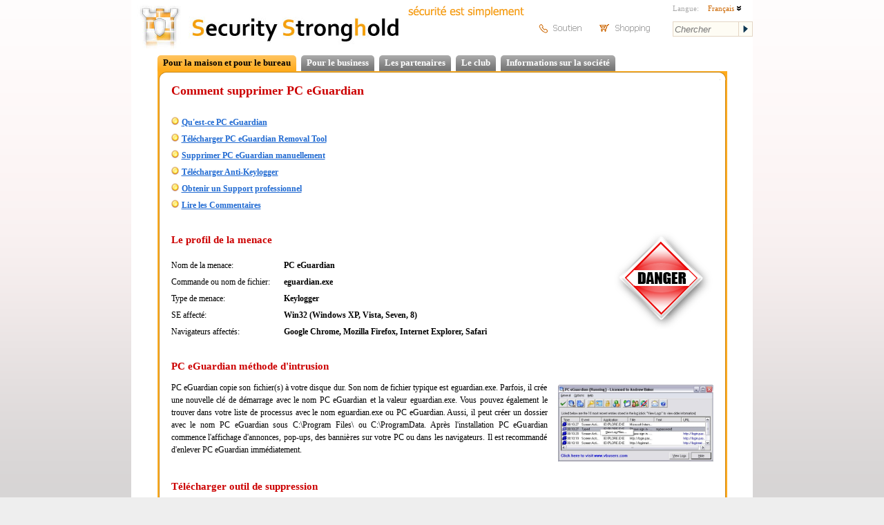

--- FILE ---
content_type: text/html; charset=utf-8
request_url: https://securitystronghold.com/fr/gates/remove-pc-eguardian.html
body_size: 35472
content:
<!DOCTYPE HTML>
<html lang="fr">
<head>
<meta http-equiv="Content-Type" content="text/html; charset=utf-8" />
<meta name="description" content="Guide de suppression PC eGuardian. Élimination logiciels malveillants - Téléchargement gratuit. Supprimer PC eGuardian en utilisant les instructions sur la page." />
<meta name="keywords" content="supprimer PC eGuardian, retirer PC eGuardian, désinstaller PC eGuardian, PC eGuardian d'élimination gratuit" />
<title>PC eGuardian d'élimination - Supprimer PC eGuardian facilement!</title>
<link href="https://securitystronghold.com/css/main.min.css" rel="stylesheet" type="text/css" />
<link href="https://securitystronghold.com/css/frames.min.css" rel="stylesheet" type="text/css" />
<link href="https://securitystronghold.com/css/solutions.css" rel="stylesheet" type="text/css" />
<link href="https://securitystronghold.com/css/gates.css" rel="stylesheet" type="text/css" />
<link href="https://securitystronghold.com/favicon.ico" rel="shortcut icon" type="image/icon" />
<link href="https://securitystronghold.com/rss/" rel="alternate" type="application/rss+xml" title="Latest Threats - Security Stronghold" />
<meta name="viewport" content="width=device-width, initial-scale=1.0">
<script type="text/javascript" src="/scripts/js/jquery.js"></script>
<script type="text/javascript">
function toggleLayerDisplay(nr){if(document.all)
document.all[nr].style.display=(document.all[nr].style.display=='none')?'block':'none';else if(document.getElementById)
document.getElementById(nr).style.display=(document.getElementById(nr).style.display=='none')?'block':'none';}
function getCoord(oElement,coord)
{var iReturnValue=0;while(oElement!=null)
{if(coord=='x')iReturnValue+=oElement.offsetTop;else iReturnValue+=oElement.offsetLeft;oElement=oElement.offsetParent;}
return iReturnValue;}
function solutions_question_switch_block(id,state,source)
{var elem=document.getElementById(id);if(state)elem.style.display='';else elem.style.display='none';document.getElementById(id+'_link').style.display=(state?'none':'');return false;}</script>
<script type="text/javascript" src="https://securitystronghold.com/scripts/js/custom-form-elements.min.js"></script>
<script type="text/javascript">
  var _gaq = _gaq || [];
  _gaq.push(['_setAccount', 'UA-10578237-1']);
  _gaq.push(['_setDomainName', '.securitystronghold.com']);
  _gaq.push(['_setAllowHash', false]);
  _gaq.push(['_trackPageview']);

  (function() {
    var ga = document.createElement('script'); ga.type = 'text/javascript'; ga.async = true;
    ga.src = ('https:' == document.location.protocol ? 'https://ssl' : 'http://www') + '.google-analytics.com/ga.js';
    var s = document.getElementsByTagName('script')[0]; s.parentNode.insertBefore(ga, s);
  })();
</script>

<!-- Google tag (gtag.js) -->
<script async src="https://www.googletagmanager.com/gtag/js?id=G-69YHHJHY40"></script>
<script>
  window.dataLayer = window.dataLayer || [];
  function gtag(){dataLayer.push(arguments);}
  gtag('js', new Date());

  gtag('config', 'G-69YHHJHY40');
</script>

<!-- Yandex.Metrika counter -->
<script type="text/javascript">
(function (d, w, c) {
    (w[c] = w[c] || []).push(function() {
        try {
            w.yaCounter29062025 = new Ya.Metrika({id:29062025,
                    webvisor:true,
                    clickmap:true,
                    trackLinks:true,
                    accurateTrackBounce:true});
        } catch(e) { }
    });

    var n = d.getElementsByTagName("script")[0],
        s = d.createElement("script"),
        f = function () { n.parentNode.insertBefore(s, n); };
    s.type = "text/javascript";
    s.async = true;
    s.src = (d.location.protocol == "https:" ? "https:" : "http:") + "//mc.yandex.ru/metrika/watch.js";

    if (w.opera == "[object Opera]") {
        d.addEventListener("DOMContentLoaded", f, false);
    } else { f(); }
})(document, window, "yandex_metrika_callbacks");
</script>
<noscript><div><img src="//mc.yandex.ru/watch/29062025" style="position:absolute; left:-9999px;" alt="" /></div></noscript>
<!-- /Yandex.Metrika counter -->

<script>(function(w,d,t,r,u){var f,n,i;w[u]=w[u]||[],f=function(){var o={ti:"5268487"};o.q=w[u],w[u]=new UET(o),w[u].push("pageLoad")},n=d.createElement(t),n.src=r,n.async=1,n.onload=n.onreadystatechange=function(){var s=this.readyState;s&&s!=="loaded"&&s!=="complete"||(f(),n.onload=n.onreadystatechange=null)},i=d.getElementsByTagName(t)[0],i.parentNode.insertBefore(n,i)})(window,document,"script","//bat.bing.com/bat.js","uetq");</script><noscript><img src="//bat.bing.com/action/0?ti=5268487&Ver=2" height="0" width="0" style="display:none; visibility: hidden;" /></noscript></head>
<body>
<div id="main_container">

<div id="top_block">
<a href="https://securitystronghold.com/fr/" id="header_logo"><img src="https://securitystronghold.com/images/logo.jpg" height="70" alt="Logo" style="float: left;" /></a>
<a href="https://securitystronghold.com/fr/" id="header_title"><img src="https://securitystronghold.com/images/main_title.jpg" height="70" alt="Security Stronghold" style="float: left;" /></a>
<img src="https://securitystronghold.com/images/fr/slogan.png" width="180" height="31" alt="security made easy" id="header_slogan" />
<div id="header_links">
<a href="https://securitystronghold.com/fr/support/"><img src="https://securitystronghold.com/images/fr/support.png" width="91" height="39" alt="Support" /></a>
<a href="https://www.securitystronghold.com/shop/"><img src="https://securitystronghold.com/images/fr/shopping.png" width="92" height="39" alt="Shopping" /></a>
</div>
<div id="header_right">
<div id="lngsel_text1">Langue:</div>
<div id="lngsel_block"><ul id="lng_select"><li><a href="#">Français <img src="https://securitystronghold.com/images/down_arrow.png" alt="" /></a>
<ul>
<li><a href="https://securitystronghold.com/ru/gates/remove-pc-eguardian.html">Russe</a></li>
<li><a href="https://securitystronghold.com/gates/remove-pc-eguardian.html">Anglais</a></li>
<li><a href="https://securitystronghold.com/de/gates/remove-pc-eguardian.html">Allemand</a></li>
<li><a href="https://securitystronghold.com/es/gates/remove-pc-eguardian.html">Espagnol</a></li>
<li><a href="https://securitystronghold.com/fr/gates/remove-pc-eguardian.html">Français</a></li>
</ul>
</li></ul></div>
<form action="https://securitystronghold.com/fr/search/" method="get" id="site_search_form" enctype="application/x-www-form-urlencoded">
<input type="text" name="search_query" placeholder="Chercher" /><input type="submit" name="" value="" />
</form>
</div>
</div>

<div id="main_block">

<!--MENU_1-->
<div class="menu_lev_1">
<!--<span class="menu_lev_1_left menu_lev_1_sel_left"></span>--><span class="menu_lev_1_middle menu_lev_1_sel_middle"><a href="https://securitystronghold.com/fr/home-office/">Pour la maison et pour le bureau</a></span><!--<span class="menu_lev_1_right menu_lev_1_sel_right"></span>--><!--<span class="menu_lev_1_left menu_lev_1_unsel_left"></span>--><span class="menu_lev_1_middle menu_lev_1_unsel_middle"><a href="https://securitystronghold.com/fr/business/">Pour le business</a></span><!--<span class="menu_lev_1_right menu_lev_1_unsel_right"></span>--><!--<span class="menu_lev_1_left menu_lev_1_unsel_left"></span>--><span class="menu_lev_1_middle menu_lev_1_unsel_middle"><a href="https://securitystronghold.com/fr/partners/">Les partenaires</a></span><!--<span class="menu_lev_1_right menu_lev_1_unsel_right"></span>--><!--<span class="menu_lev_1_left menu_lev_1_unsel_left"></span>--><span class="menu_lev_1_middle menu_lev_1_unsel_middle"><a href="https://securitystronghold.com/fr/club/">Le club</a></span><!--<span class="menu_lev_1_right menu_lev_1_unsel_right"></span>--><!--<span class="menu_lev_1_left menu_lev_1_unsel_left"></span>--><span class="menu_lev_1_middle menu_lev_1_unsel_middle"><a href="https://securitystronghold.com/fr/about/">Informations sur la société</a></span><!--<span class="menu_lev_1_right menu_lev_1_unsel_right"></span>--></div>
<br clear="all" />
<!-- CONTENT -->


<div class="page_frame"><div><div><div><div><div><div><div><div class="page_frame_main_div">

<table width="100%" border="0" cellpadding="0" cellspacing="0">
<tr><td valign="top" style="padding-left: 5px; padding-right: 5px;">
<!-- MAIN PART -->
<div id="gates-page"><!-- SecurityStronghold solution: 15697-1 -->
<!--templates/fr/keylogger-gates-template.html--><script type="text/javascript">
<!--
//_gaq.push(['_trackPageview', '/split/gates/0/']);
function CheckForm()
{
	var res = new Boolean(true);
	if (document.forms['add_comment_form'].name.value.length == 0) res = false;
	if (document.forms['add_comment_form'].email.value.length == 0) res = false;
	if (document.forms['add_comment_form'].title.value.length == 0) res = false;
	if (document.forms['add_comment_form'].descr.value.length == 0) res = false;
	if (res == false) alert("All fields of this form are obligatory.");
	return res;
}
-->
</script>
<script type="text/javascript" src="/scripts/js/jquery.js"></script>
<script type="text/javascript">$('#gates_form').toggle(0);</script>

<div id="fb-root"></div>
<script>(function(d, s, id) {
  var js, fjs = d.getElementsByTagName(s)[0];
  if (d.getElementById(id)) return;
  js = d.createElement(s); js.id = id;
  js.src = "//connect.facebook.net/ru_RU/all.js#xfbml=1&appId=243210082433675";
  fjs.parentNode.insertBefore(js, fjs);
}(document, 'script', 'facebook-jssdk'));</script>

<h1 class="gates_attention">Comment supprimer PC eGuardian</h1>

<br clear="all" />

<p><img src="/images/bullet.png" alt="*" /> <a href="#Technical"> <strong>Qu'est-ce PC eGuardian</strong></a></li></p>
<p><img src="/images/bullet.png" alt="*" /> <a href="#RemovalTool"> <strong>Télécharger PC eGuardian Removal Tool</strong></a></li></p>
<p><img src="/images/bullet.png" alt="*" /> <a href="#Manual"> <strong>Supprimer PC eGuardian manuellement</strong></a></li></p>
<p><img src="/images/bullet.png" alt="*" /> <a href="#AntiKeylogger"> <strong>Télécharger Anti-Keylogger</strong></a></li></p>
<p><img src="/images/bullet.png" alt="*" /> <a href="#Professional"> <strong>Obtenir un Support professionnel</strong></a></li></p>
<p><img src="/images/bullet.png" alt="*" /> <a href="#Comments"> <strong>Lire les Commentaires</strong></a></li></p>

<br clear="all" />

<a name="Technical" id="Technical"></a>
<img src="https://securitystronghold.com/images/gates/danger_high.gif" alt="Threat indicator: HIGH" title="Threat indicator: HIGH" border="0" style="float: right;" />
<h2 class="gates_attention">Le profil de la menace</h2>

<div style="float: left;">
<p>Nom de la menace:</p>
<p>Commande ou nom de fichier:</p>
<p>Type de menace:</p>
<p>SE affecté:</p>
<p>Navigateurs affectés:</p>
</div>
<div style="float: left; padding-left: 20px;">
<p><strong>PC eGuardian</strong></p>
<p><strong>eguardian.exe</strong></p>
<p><strong>Keylogger</strong></p>
<p><strong>Win32 (Windows XP, Vista, Seven, 8)</strong></p>
<p><strong>Google Chrome, Mozilla Firefox, Internet Explorer, Safari</strong></p>
</div>

<br clear="all" />



<br clear="all" />

<h2 class="gates_attention" ><strong>PC eGuardian</strong> méthode d'intrusion</h2>

<a href="/gates/images/pc-eguardian.png" target="_blank" title="PC eGuardian. Click to enlarge"><img src="/gates/images/pc-eguardian.png" alt="PC eGuardian" itemprop="image" class="threat-image" /></a>


<p align="justify">PC eGuardian copie son fichier(s) à votre disque dur. Son nom de fichier typique est eguardian.exe. Parfois, il crée une nouvelle clé de démarrage avec le nom PC eGuardian et la valeur eguardian.exe. Vous pouvez également le trouver dans votre liste de processus avec le nom eguardian.exe ou PC eGuardian. Aussi, il peut créer un dossier avec le nom PC eGuardian sous C:\Program Files\ ou C:\ProgramData. Après l'installation PC eGuardian commence l'affichage d'annonces, pop-ups, des bannières sur votre PC ou dans les navigateurs. Il est recommandé d'enlever PC eGuardian immédiatement.</p> 

<br clear="all" />

<h2 class="gates_attention" style="margin-top: 15px;">Télécharger outil de suppression</h2>

<a name="RemovalTool" id="RemovalTool"></a>

<p>Télécharger l'outil de suppression avancé et résoudre les problèmes avec PC eGuardian et eguardian.exe (téléchargement du correctif va commencer immédiatement):</p>

<p><a href="https://securitystronghold.com/gates/link/0/1/?url=https%3A%2F%2Festore.malwarebytes.com%2Faffiliate.php%3FACCOUNT%3DMALWARQO%26AFFILIATE%3D2108%26PATH%3Dhttps%253A%252F%252Fwww.malwarebytes.com%252Flp%252Fsem%252F%253FAFFILIATE%253D2108%26AFFSRC%3DSSH1&tid=15697" target="_blank" onclick="_gaq.push(['_trackPageview', '/download/gates-spyhunter/']);"><img src="https://securitystronghold.com/gates/images/button-spyhunter-fr.png" alt="Télécharger Wipersoft pour éliminer PC eGuardian et eguardian.exe maintenant!" title="Download Wipersoft to remove PC eGuardian and eguardian.exe now!" border="0" /></a></p>

<p>* Wipersoft a été développé par la société américaine EnigmaSoftware et est capable de supprimer PC eGuardian-questions liées en mode automatique. Programme a été testé sur Windows XP, Windows Vista, Windows 7 et Windows 8.</p>

<p><strong>Partager si cela a aidé!</strong></p>
<!-- AddThis Button BEGIN -->
<div class="addthis_toolbox addthis_default_style ">
<a class="addthis_button_facebook_like" fb:like:layout="box_count"></a>
<a class="addthis_button_tweet" tw:count="vertical"></a>
<a class="addthis_button_google_plusone" g:plusone:size="tall"></a>
</div>
<script type="text/javascript">var addthis_config = {"data_track_addressbar":false};</script>
<script type="text/javascript" src="//s7.addthis.com/js/300/addthis_widget.js#pubid=ra-520a0c4411add74f"></script>
<!-- AddThis Button END -->

<h2 style="margin-top: 15px;">Caractéristiques de WiperSoft Antispyware</h2>

<p><img src="/images/bullet.png" alt="*" /> Supprime tous les fichiers créés par PC eGuardian.</p>
<p><img src="/images/bullet.png" alt="*" /> Supprime toutes les entrées de registre créées par PC eGuardian.</p>
<p><img src="/images/bullet.png" alt="*" /> Vous pouvez activer System and Network Guards et oublier les logiciels malveillants.</p>
<p><img src="/images/bullet.png" alt="*" /> Peut fixer des problèmes de navigateur et protéger des paramètres de navigateur.</p>
<p><img src="/images/bullet.png" alt="*" /> Enlèvement est garanti - si Wipersoft échoue demander de l'aide GRATUIT.</p>
<p><img src="/images/bullet.png" alt="*" /> 24/7 Spyware Helpdesk Support a inclus dans le paquet.</p>

<br clear="all" />

<h2 class="gates_attention" style="margin-top: 15px;">Solution Alternative - Télécharger Spyhunter Remediation Tool par Enigma Software</h2>

<p>Télécharger antimalware conçu spécifiquement pour éliminer les menaces comme PC eGuardian et eguardian.exe (téléchargement du correctif va commencer immédiatement):</p>

<p><a href="https://link.safecart.com/2rthf7?clickId=Ssh" target="_blank" onclick="_gaq.push(['_trackPageview', '/download/gates-removal-tool/']);"><img src="https://securitystronghold.com/gates/images/button-antimalware-fr.png" alt="Télécharger Spyhunter Remediation Tool pour PC eGuardian et eguardian.exe maintenant!" title="Download Spyhunter Remediation Tool for PC eGuardian and eguardian.exe now!" border="0" /></a></p>

<h2 style="margin-top: 15px;">Features of Spyhunter Remediation Tool</h2>

<p><img src="/images/bullet.png" alt="*" /> Supprime tous les fichiers créés par PC eGuardian.</p>
<p><img src="/images/bullet.png" alt="*" /> Supprime toutes les entrées de registre créées par PC eGuardian.</p>
<p><img src="/images/bullet.png" alt="*" /> fixe la redirection de navigateur et de détournement si nécessaire.</p>
<p><img src="/images/bullet.png" alt="*" /> "Toolbar Remover" outil vous aidera à se débarrasser des extensions non désirées du navigateur.</p>
<p><img src="/images/bullet.png" alt="*" /> Enlèvement est garanti - si Spyhunter Remediation Tool échoue demander de l'aide GRATUIT.</p>
<p><img src="/images/bullet.png" alt="*" /> 24/7 Helpdesk Support et 5 heures de Support à Distance via GoToAssist ont inclus dans le paquet.</p>

<a name="Professional" id="Professional">
<h2 class="gates_attention" ></a><strong>Laissez notre équipe d'assistance à résoudre votre problème avec PC eGuardian et réparer PC eGuardian maintenant!</strong></h2>

<p align="justify">Appelez-nous au numéro ci-dessous et décrire votre problème avec PC eGuardian. Équipe de soutien vous offrira la solution en quelques minutes et donnera une instruction étape par étape sur la façon pour éliminer PC eGuardian. Support technique sans problème avec l'expérience de plus de 10 années de supprimer les malwares.</p>

<br clear="all" />

</div>

<script type="text/javascript">$('#gates_form').toggle(0);</script>

<div style="float: right; width: 150px; text-align: justify;"><img src="https://securitystronghold.com/images/sip.gif" height="57" width="150" border="0" alt="Software Industry Professionals Member" style=" margin-bottom: 5px;" /><br />
Menace&#039;s description et la solution sont développées par <strong>Security Stronghold</strong> équipe de sécurité.</div>

<p>Ici vous pouvez aussi apprendre:</p>
<p><img src="/images/bullet.png" alt="*" /> <a href="#Technical" style="text-decoration: none;">Les détails techniques de la menace PC eGuardian.</a></p>
<p><img src="/images/bullet.png" alt="*" /> <a href="#Manual" style="text-decoration: none;">La suppression manuelle de PC eGuardian.</a></p>
<p><img src="/images/bullet.png" alt="*" /> <a href="https://securitystronghold.com/gates/link/0/1/?url=https%3A%2F%2Festore.malwarebytes.com%2Faffiliate.php%3FACCOUNT%3DMALWARQO%26AFFILIATE%3D2108%26PATH%3Dhttps%253A%252F%252Fwww.malwarebytes.com%252Flp%252Fsem%252F%253FAFFILIATE%253D2108%26AFFSRC%3DSSH1&tid=15697" style="text-decoration: none;" onclick="_gaq.push(['_trackPageview', '/download/gates-removal-tool/']);">Télécharger Outil de Suppression de PC eGuardian.</a></p>

<br />

<a name="Manual" id="Manual"></a>

<h2 class="gates_attention">Comment supprimer PC eGuardian manuellement</h2>

<h2 class="gates_attention">Désinstaller PC eGuardian des programmes liés de Panneau de configuration</h2>

<p>Nous vous recommandons de vérifier la liste des programmes installés et de recherche pour PC eGuardian entrée ou d'autres programmes inconnus ou suspects. Voici les instructions pour la version différente de Windows. Dans certains cas, les programmes d'adware sont protégés par service ou processus malveillant et il ne vous permettra pas de le désinstaller. Si PC eGuardian ne désinstallera pas ou il vous donne le message d'erreur que vous n'avez pas des droits suffisants de faire cela, il faut effectuer des instructions ci-dessous dans <b>Safe Mode</b> ou <b>Safe Mode avec mise en réseau</b> ou utiliser <a href="https://securitystronghold.com/gates/link/0/1/?url=https%3A%2F%2Festore.malwarebytes.com%2Faffiliate.php%3FACCOUNT%3DMALWARQO%26AFFILIATE%3D2108%26PATH%3Dhttps%253A%252F%252Fwww.malwarebytes.com%252Flp%252Fsem%252F%253FAFFILIATE%253D2108%26AFFSRC%3DSSH1&tid=15697" target="_blank" onclick="_gaq.push(['_trackPageview', '/download/gates-removal-tool/']);">Outil de Suppression PC eGuardian</a>.</p>
<br />
<img align="left" src="https://securitystronghold.com/gates/images/windows-8-32x32.png" hspace="5" alt="windows 8 logo" /><p><strong> Windows 8</strong></p>
<br />
<ul>
<li><p>Faites un clic droit sur le coin inférieur gauche de l'écran (tandis que sur votre bureau)</p></li>
<li><p>Sélectionnez dans le menu <b>Panneau de configuration</b></p></li>
<li><p>Cliquez <b>Désinstaller</b> sous <b>Programmes et fonctionnalités</b>.</p></li>
<li><p>Localisez <b>PC eGuardian</b> ou un autre programme suspectes liées.</p></li>
<li><p>Cliquez sur le bouton <b>Désinstaller</b>.</p></li>
<li><p>Attendez jusqu'à ce que processus de désinstallation est terminée.</p></li>
</ul>
<br />
<img align="left" src="https://securitystronghold.com/gates/images/windows-7-32x32.png" hspace="5" alt="windows 7 logo" /><p><strong> Windows 7</strong></p>
<br />
<ul>
<li><p>Cliquez <b>Start</b> and choose <b>Control Panel</b>.</p></li>
<li><p>Sélectionnez <b>Programmes et fonctionnalités</b> et <b>Désinstaller un programme</b>.</p></li>
<li><p>Dans la liste des programmes installés trouvez <b>PC eGuardian</b></p></li>
<li><p>Cliquez sur le bouton <b>Désinstaller</b>.</p></li>
</ul>
<br />
<img align="left" src="https://securitystronghold.com/gates/images/windows-xp-32x32.png" hspace="5" alt="windows xp logo" /><p><strong> Windows XP</strong></p>
<br />
<ul>
<li><p>Cliquez sur Démarrer</p></li>
<li><p>Sélectionnez dans le menu <b>Panneau de configuration</b></p></li>
<li><p>Choisissez <b>Ajouter ou supprimer des programmes</b>.</p></li>
<li><p>Trouvez entrées connexes de <b>PC eGuardian</b>.</p></li>
<li><p>Cliquez <b>Modifier/Supprimer</b> .</p></li>
</ul>
<br />

<p align="justify">Ce problème peut être résolu manuellement en supprimant toutes les clés de registre et les fichiers liés à PC eGuardian, le retirer de la liste de démarrage et la désinscription toutes les DLLs correspondantes. Supplémentairement disparus DLL&#039;s doit être restauré à partir de la distribution au cas où ils sont corrompus par <strong>PC eGuardian</strong>.</p>

<p>Pour l'éloignement de PC eGuardian, vous devriez:</p>
<br />
<img align="left" src="https://securitystronghold.com/gates/images/file-icon-32-32.png" hspace="5" alt="file logo" /><p><strong>1. Tuez les processus suivants et supprimez les fichiers appropriés:</strong></p>
<br />
<blockquote>
<p><ul class="files-list"><li>PC eGuardian.lnk</li>
<li>Uninstall PC eGuardian.lnk</li>
<li>FlexRegistry.dll</li>
<li>KeyboardHook.dll</li>
<li>License.rtf</li>
<li>msvbsys32.exe</li>
<li>Uninstall.exe</li>
<li>VBusersLicenses.dll</li>
</ul></p>
</blockquote>

<p align="justify"><strong>Avertissement:</strong> vous devez supprimer seulement les fichiers qui sommes de contrôle sont inscrites comme malveillant. Il peut y avoir des fichiers valides avec les mêmes noms dans votre système. Nous vous recommandons d'utiliser <a href="https://securitystronghold.com/gates/link/0/1/?url=https%3A%2F%2Festore.malwarebytes.com%2Faffiliate.php%3FACCOUNT%3DMALWARQO%26AFFILIATE%3D2108%26PATH%3Dhttps%253A%252F%252Fwww.malwarebytes.com%252Flp%252Fsem%252F%253FAFFILIATE%253D2108%26AFFSRC%3DSSH1&tid=15697" target="_blank" onclick="_gaq.push(['_trackPageview', '/download/gates-removal-tool/']);">Outil de Suppression de PC eGuardian </a> pour la solution du problème sécuritaire.</p>
<br />
<img align="left" src="https://securitystronghold.com/gates/images/folder-icon-32-32.png" hspace="5" alt="windows folder logo" /><p><strong>2. Supprimez les dossiers malveillants suivants:</strong></p>
<br />
<blockquote>
<p><ul class="folders-list"><li>C:\Documents and Settings\{username}\Application Data\Microsoft\Installer\{4982A77F-4706-4A25-ACDB-89B34E81A194}</li>
<li>C:\Documents and Settings\{username}\Start Menu\Programs\PC eGuardian</li>
<li>C:\Program Files\PC eGuardian</li>
</ul></p>
</blockquote>
<br />
<img align="left" src="https://securitystronghold.com/gates/images/regedit-icon-32-32.png" hspace="5" alt="windows registry logo" /><p><strong>3. Supprimer les entrées malveillants de registre et\ou des valeurs suivants:</strong></p>
<br />
<blockquote>
<p><ul class="registry-entries"><li>Key: <strong>HKLM\SOFTWARE\Classes\vbUsersKeyboardHook.KeyboardHook</strong></li>
<li>Key: <strong>HKLM\SOFTWARE\Classes\FlexRegistry.Registry</strong></li>
<li>Key: <strong>HKLM\SOFTWARE\Classes\TypeLib\{CCB1645B-9509-457C-BA65-C19A913FF40F}</strong></li>
<li>Key: <strong>HKLM\SOFTWARE\Classes\TypeLib\{8EA89F21-21BB-47CB-B325-96DCEA4243C7}</strong></li>
<li>Key: <strong>HKLM\SOFTWARE\Classes\TypeLib\{85438539-1332-457F-8AF3-A2186B7B8405}</strong></li>
<li>Key: <strong>HKLM\SOFTWARE\Classes\TypeLib\{831FDD16-0C5C-11D2-A9FC-0000F8754DA1}</strong></li>
<li>Key: <strong>HKLM\SOFTWARE\Classes\Interface\{F97CEE05-2C80-4B5E-A894-E8B5EEC64A84}</strong></li>
<li>Key: <strong>HKLM\SOFTWARE\Classes\Interface\{F08DF953-8592-11D1-B16A-00C0F0283628}</strong></li>
<li>Key: <strong>HKLM\SOFTWARE\Classes\Interface\{F08DF952-8592-11D1-B16A-00C0F0283628}</strong></li>
<li>Key: <strong>HKLM\SOFTWARE\Classes\Interface\{DD9DA665-8594-11D1-B16A-00C0F0283628}</strong></li>
<li>Key: <strong>HKLM\SOFTWARE\Classes\Interface\{DD9DA664-8594-11D1-B16A-00C0F0283628}</strong></li>
<li>Key: <strong>HKLM\SOFTWARE\Classes\Interface\{DD9DA662-8594-11D1-B16A-00C0F0283628}</strong></li>
<li>Key: <strong>HKLM\SOFTWARE\Classes\Interface\{DD9DA660-8594-11D1-B16A-00C0F0283628}</strong></li>
<li>Key: <strong>HKLM\SOFTWARE\Classes\Interface\{DD14C014-C950-45BB-9A48-419986D40482}</strong></li>
<li>Key: <strong>HKLM\SOFTWARE\Classes\Interface\{C8A3DC00-8593-11D1-B16A-00C0F0283628}</strong></li>
<li>Key: <strong>HKLM\SOFTWARE\Classes\Interface\{C74190B8-8589-11D1-B16A-00C0F0283628}</strong></li>
<li>Key: <strong>HKLM\SOFTWARE\Classes\Interface\{C74190B7-8589-11D1-B16A-00C0F0283628}</strong></li>
<li>Key: <strong>HKLM\SOFTWARE\Classes\Interface\{C74190B5-8589-11D1-B16A-00C0F0283628}</strong></li>
<li>Key: <strong>HKLM\SOFTWARE\Classes\Interface\{C74190B4-8589-11D1-B16A-00C0F0283628}</strong></li>
<li>Key: <strong>HKLM\SOFTWARE\Classes\Interface\{BDD1F055-858B-11D1-B16A-00C0F0283628}</strong></li>
<li>Key: <strong>HKLM\SOFTWARE\Classes\Interface\{BDD1F053-858B-11D1-B16A-00C0F0283628}</strong></li>
<li>Key: <strong>HKLM\SOFTWARE\Classes\Interface\{BDD1F051-858B-11D1-B16A-00C0F0283628}</strong></li>
<li>Key: <strong>HKLM\SOFTWARE\Classes\Interface\{BDD1F050-858B-11D1-B16A-00C0F0283628}</strong></li>
<li>Key: <strong>HKLM\SOFTWARE\Classes\Interface\{BDD1F04E-858B-11D1-B16A-00C0F0283628}</strong></li>
<li>Key: <strong>HKLM\SOFTWARE\Classes\Interface\{BDD1F04C-858B-11D1-B16A-00C0F0283628}</strong></li>
<li>Key: <strong>HKLM\SOFTWARE\Classes\Interface\{BDD1F04A-858B-11D1-B16A-00C0F0283628}</strong></li>
<li>Key: <strong>HKLM\SOFTWARE\Classes\Interface\{BDD1F049-858B-11D1-B16A-00C0F0283628}</strong></li>
<li>Key: <strong>HKLM\SOFTWARE\Classes\Interface\{B6998F8A-8935-478A-A5AA-BB5986568B42}</strong></li>
<li>Key: <strong>HKLM\SOFTWARE\Classes\Interface\{A3CA7BA3-5833-4652-9804-DCA0D2A32683}</strong></li>
<li>Key: <strong>HKLM\SOFTWARE\Classes\Interface\{9F78037F-7890-4310-BDD6-D2736C977B5E}</strong></li>
<li>Key: <strong>HKLM\SOFTWARE\Classes\Interface\{8E3867AA-8586-11D1-B16A-00C0F0283628}</strong></li>
<li>Key: <strong>HKLM\SOFTWARE\Classes\Interface\{8E3867A4-8586-11D1-B16A-00C0F0283628}</strong></li>
<li>Key: <strong>HKLM\SOFTWARE\Classes\Interface\{8E3867A2-8586-11D1-B16A-00C0F0283628}</strong></li>
<li>Key: <strong>HKLM\SOFTWARE\Classes\Interface\{8E3867A1-8586-11D1-B16A-00C0F0283628}</strong></li>
<li>Key: <strong>HKLM\SOFTWARE\Classes\Interface\{7805BD32-F853-4ECE-84B5-1F7F03D637B1}</strong></li>
<li>Key: <strong>HKLM\SOFTWARE\Classes\Interface\{6EBD19A6-F4F4-47A3-9C00-A4219024C794}</strong></li>
<li>Key: <strong>HKLM\SOFTWARE\Classes\Interface\{66833FED-8583-11D1-B16A-00C0F0283628}</strong></li>
<li>Key: <strong>HKLM\SOFTWARE\Classes\Interface\{66833FEB-8583-11D1-B16A-00C0F0283628}</strong></li>
<li>Key: <strong>HKLM\SOFTWARE\Classes\Interface\{66833FE9-8583-11D1-B16A-00C0F0283628}</strong></li>
<li>Key: <strong>HKLM\SOFTWARE\Classes\Interface\{66833FE7-8583-11D1-B16A-00C0F0283628}</strong></li>
<li>Key: <strong>HKLM\SOFTWARE\Classes\Interface\{66833FE5-8583-11D1-B16A-00C0F0283628}</strong></li>
<li>Key: <strong>HKLM\SOFTWARE\Classes\Interface\{66833FE4-8583-11D1-B16A-00C0F0283628}</strong></li>
<li>Key: <strong>HKLM\SOFTWARE\Classes\Interface\{35053A21-8589-11D1-B16A-00C0F0283628}</strong></li>
<li>Key: <strong>HKLM\SOFTWARE\Classes\Interface\{35053A20-8589-11D1-B16A-00C0F0283628}</strong></li>
<li>Key: <strong>HKLM\SOFTWARE\Classes\Interface\{2C247F26-8591-11D1-B16A-00C0F0283628}</strong></li>
<li>Key: <strong>HKLM\SOFTWARE\Classes\Interface\{2C247F24-8591-11D1-B16A-00C0F0283628}</strong></li>
<li>Key: <strong>HKLM\SOFTWARE\Classes\Interface\{2C247F22-8591-11D1-B16A-00C0F0283628}</strong></li>
<li>Key: <strong>HKLM\SOFTWARE\Classes\Interface\{2C247F21-8591-11D1-B16A-00C0F0283628}</strong></li>
<li>Key: <strong>HKLM\SOFTWARE\Classes\Interface\{2334D2B3-713E-11CF-8AE5-00AA00C00905}</strong></li>
<li>Key: <strong>HKLM\SOFTWARE\Classes\Interface\{2334D2B1-713E-11CF-8AE5-00AA00C00905}</strong></li>
<li>Key: <strong>HKLM\SOFTWARE\Classes\Interface\{1EFB6599-857C-11D1-B16A-00C0F0283628}</strong></li>
<li>Key: <strong>HKLM\SOFTWARE\Classes\Interface\{1EFB6597-857C-11D1-B16A-00C0F0283628}</strong></li>
<li>Key: <strong>HKLM\SOFTWARE\Classes\Interface\{1EFB6595-857C-11D1-B16A-00C0F0283628}</strong></li>
<li>Key: <strong>HKLM\SOFTWARE\Classes\Interface\{1EFB6594-857C-11D1-B16A-00C0F0283628}</strong></li>
<li>Key: <strong>HKLM\SOFTWARE\Classes\CLSID\{F08DF954-8592-11D1-B16A-00C0F0283628}</strong></li>
<li>Key: <strong>HKLM\SOFTWARE\Classes\CLSID\{DD9DA666-8594-11D1-B16A-00C0F0283628}</strong></li>
<li>Key: <strong>HKLM\SOFTWARE\Classes\CLSID\{C74190B6-8589-11D1-B16A-00C0F0283628}</strong></li>
<li>Key: <strong>HKLM\SOFTWARE\Classes\CLSID\{C27CCE42-8596-11D1-B16A-00C0F0283628}</strong></li>
<li>Key: <strong>HKLM\SOFTWARE\Classes\CLSID\{C27CCE41-8596-11D1-B16A-00C0F0283628}</strong></li>
<li>Key: <strong>HKLM\SOFTWARE\Classes\CLSID\{C27CCE40-8596-11D1-B16A-00C0F0283628}</strong></li>
<li>Key: <strong>HKLM\SOFTWARE\Classes\CLSID\{C27CCE3F-8596-11D1-B16A-00C0F0283628}</strong></li>
<li>Key: <strong>HKLM\SOFTWARE\Classes\CLSID\{C27CCE3E-8596-11D1-B16A-00C0F0283628}</strong></li>
<li>Key: <strong>HKLM\SOFTWARE\Classes\CLSID\{C27CCE3D-8596-11D1-B16A-00C0F0283628}</strong></li>
<li>Key: <strong>HKLM\SOFTWARE\Classes\CLSID\{C27CCE3C-8596-11D1-B16A-00C0F0283628}</strong></li>
<li>Key: <strong>HKLM\SOFTWARE\Classes\CLSID\{C27CCE3B-8596-11D1-B16A-00C0F0283628}</strong></li>
<li>Key: <strong>HKLM\SOFTWARE\Classes\CLSID\{C27CCE3A-8596-11D1-B16A-00C0F0283628}</strong></li>
<li>Key: <strong>HKLM\SOFTWARE\Classes\CLSID\{C27CCE39-8596-11D1-B16A-00C0F0283628}</strong></li>
<li>Key: <strong>HKLM\SOFTWARE\Classes\CLSID\{C27CCE38-8596-11D1-B16A-00C0F0283628}</strong></li>
<li>Key: <strong>HKLM\SOFTWARE\Classes\CLSID\{C27CCE37-8596-11D1-B16A-00C0F0283628}</strong></li>
<li>Key: <strong>HKLM\SOFTWARE\Classes\CLSID\{C27CCE36-8596-11D1-B16A-00C0F0283628}</strong></li>
<li>Key: <strong>HKLM\SOFTWARE\Classes\CLSID\{C27CCE35-8596-11D1-B16A-00C0F0283628}</strong></li>
<li>Key: <strong>HKLM\SOFTWARE\Classes\CLSID\{C27CCE34-8596-11D1-B16A-00C0F0283628}</strong></li>
<li>Key: <strong>HKLM\SOFTWARE\Classes\CLSID\{C27CCE33-8596-11D1-B16A-00C0F0283628}</strong></li>
<li>Key: <strong>HKLM\SOFTWARE\Classes\CLSID\{C27CCE32-8596-11D1-B16A-00C0F0283628}</strong></li>
<li>Key: <strong>HKLM\SOFTWARE\Classes\CLSID\{BDD1F04B-858B-11D1-B16A-00C0F0283628}</strong></li>
<li>Key: <strong>HKLM\SOFTWARE\Classes\CLSID\{8E3867A3-8586-11D1-B16A-00C0F0283628}</strong></li>
<li>Key: <strong>HKLM\SOFTWARE\Classes\CLSID\{77E91BAF-8C9B-4B96-BFC3-A168D0ED3F1B}</strong></li>
<li>Key: <strong>HKLM\SOFTWARE\Classes\CLSID\{741E01E5-DC2D-4BE0-B826-792D09527291}</strong></li>
<li>Key: <strong>HKLM\SOFTWARE\Classes\CLSID\{66833FE6-8583-11D1-B16A-00C0F0283628}</strong></li>
<li>Key: <strong>HKLM\SOFTWARE\Classes\CLSID\{35053A22-8589-11D1-B16A-00C0F0283628}</strong></li>
<li>Key: <strong>HKLM\SOFTWARE\Classes\CLSID\{2C247F23-8591-11D1-B16A-00C0F0283628}</strong></li>
<li>Key: <strong>HKLM\SOFTWARE\Classes\CLSID\{2A8209FC-4C92-415D-9F80-4A7616D425DD}</strong></li>
<li>Key: <strong>HKLM\SOFTWARE\Classes\CLSID\{1EFB6596-857C-11D1-B16A-00C0F0283628}</strong></li>
</ul></p>
</blockquote>

<p align="justify"><strong>Avertissement:</strong> si la valeur est répertorié pour certaines entrées de registre, vous devriez dégager ces valeurs et laisser les clés avec telles valeurs intactes. Nous vous recommandons d'utiliser <a href="https://securitystronghold.com/gates/link/0/1/?url=https%3A%2F%2Festore.malwarebytes.com%2Faffiliate.php%3FACCOUNT%3DMALWARQO%26AFFILIATE%3D2108%26PATH%3Dhttps%253A%252F%252Fwww.malwarebytes.com%252Flp%252Fsem%252F%253FAFFILIATE%253D2108%26AFFSRC%3DSSH1&tid=15697" target="_blank" onclick="_gaq.push(['_trackPageview', '/download/gates-removal-tool/']);">Outil de Suppression de PC eGuardian</a> pour la solution du problème sécuritaire.</p>

<br />

<a name="AntiKeylogger" id="AntiKeylogger"></a>

<h2 class="gates_attention">Télécharger Anti-Keylogger</h2>

<p>Dans le cas ci-dessus les instructions ne fonctionnent pas ou si vous souhaitez obtenir une protection instantanée contre les keyloggers comme PC eGuardian nous vous recommandons d'utiliser Zemana AntiLogger. Cet outil permet de détecter et de signaler toute activité de keylogging ou de surveillance.</p>
<br />
<p><a href="http://stronghold.zemana.revenuewire.net/antilogger/download/" target="_blank" style="font-size: 18px; font-weight: bold; line-height: 40px;"  onclick="_gaq.push(['_trackPageview', '/download/gates-removal-tool/']);"><img src="https://securitystronghold.com/images/download.png" alt="Download FREE PC eGuardian Removal Tool" title="Download FREE PC eGuardian Removal Tool" style="float: left; padding-right: 5px;" />Télécharger Anti-Keylogger</a></p>
<br />
<img src="https://securitystronghold.com/gates/images/zemana-antilogger.jpg" alt="zemana antilogger" >
<br />

<p class="left">Informations fournies par: <a href="https://plus.google.com/110297616226242478788?rel=author">Aleksei Abalmasov</a></p>

<a name="Comments" id="Comments"></a>



<p></p>
<p align="right"><a href="https://securitystronghold.com/fr/gates/remove-bullvid.html"> <strong>BullVid &raquo;</strong></a></p>
<p align="right"></p>
<p align="right"><a href="https://securitystronghold.com/fr/gates/catalog_P.html"><strong>&laquo;</strong> </a></p>



<script type="text/javascript">
<!--
_gaq.push(['_setCustomVar',1,'Gates_Downloads_May2014','1']);
_gaq.push(['_setCustomVar',1,'Gates_Downloads_May2014_1','1']);
-->
</script></div>
<!-- / MAIN PART -->
</td>

</tr>
</table>
</div>

</div></div></div></div></div></div></div></div></div>



<div id="bottom_all_block">
<div id="bottom_block">
<a href="https://securitystronghold.com/fr/">Début</a> | <a href="https://securitystronghold.com/fr/partners/">Partenaires</a> | <a href="https://www.securitystronghold.com/shop/">Magasin</a> | <a href="https://securitystronghold.com/fr/support/">Support</a> | <a href="https://securitystronghold.com/fr/terms-of-use/">Conditions d'utilisation</a> | <a href="https://securitystronghold.com/fr/contact/">Contacts</a> | <a href="https://securitystronghold.com/fr/privacy-policy/">La protection de la Confidentialité</a> | <a href="https://securitystronghold.com/fr/sitemap/">Plan du site</a><br />
<br />&copy; 2026 Security Stronghold. Tous droits réservés.</div>
<br clear="all">
</div>

<script type="text/javascript"></script><script type="text/javascript" src="https://apis.google.com/js/plusone.js"></script>
</body>
</html>

--- FILE ---
content_type: text/css
request_url: https://securitystronghold.com/css/frames.min.css
body_size: 3531
content:
.frame_1{border:1px solid #CCCCCC;border-radius:10px;padding:15px;clear:left;text-align:left;margin:10px 5px}.page_frame{background:white url(/images/frames/page_t.png) top repeat-x}.page_frame div{background:url(/images/frames/page_r.png) right repeat-y}.page_frame div div{background:url(/images/frames/page_b.png) bottom repeat-x}.page_frame div div div{background:url(/images/frames/page_l.png) left repeat-y}.page_frame div div div div{background:url(/images/frames/page_tl.png) top left no-repeat}.page_frame div div div div div{background:url(/images/frames/page_tr.png) top right no-repeat}.page_frame div div div div div div{background:url(/images/frames/page_br.png) bottom right no-repeat}.page_frame div div div div div div div{background:url(/images/frames/page_bl.png) bottom left no-repeat}.page_frame div div div div div div div div{background-image:none}.page_frame_main_div{padding-left:15px;padding-top:15px;padding-right:15px;padding-bottom:20px;text-align:left !important}@media (max-width:720px){.page_frame,.page_frame div{background-image:none !important}.page_frame_main_div{padding:0 5px !important}}.page_frame_w{background:white url(/images/frames/page_t.png) top repeat-x}.page_frame_w div{background:url(/images/frames/page_r.png) right repeat-y}.page_frame_w div div{background:url(/images/frames/page_b.png) bottom repeat-x}.page_frame_w div div div{background:url(/images/frames/page_l.png) left repeat-y}.page_frame_w div div div div{background:url(/images/frames/page_tl_w.png) top left no-repeat}.page_frame_w div div div div div{background:url(/images/frames/page_tr_w.png) top right no-repeat}.page_frame_w div div div div div div{background:url(/images/frames/page_br.png) bottom right no-repeat}.page_frame_w div div div div div div div{background:url(/images/frames/page_bl.png) bottom left no-repeat}.page_frame_w div div div div div div div div{background-image:none}.bottom_close{background:url(/images/frames/bottom_b.png) bottom repeat-x;width:100%}.bottom_close div{background:url(/images/frames/bottom_br.png) bottom right no-repeat}.bottom_close div div{background:url(/images/frames/bottom_bl.png) bottom left no-repeat;height:8px}.splash_frame{border:10px solid #FFAC1C;border-top-width:0;background-color:#FFAC1C;margin:0}.splash_frame_main_div{padding:0 0 0 15px;margin:0;text-align:left !important;background-color:#FFAC1C;border:1px solid #FFAC1C;border-radius:10px}.splash_frame_main_div img{width:808px !important;height:210px !important}.product_frame{background:white url(/images/frames/product_t.png) top repeat-x !important}.product_frame div{background:url(/images/frames/product_r.png) right repeat-y !important}.product_frame div div{background:url(/images/frames/product_b.png) bottom repeat-x !important}.product_frame div div div{background:url(/images/frames/product_l.png) left repeat-y !important}.product_frame div div div div{background:url(/images/frames/product_tl.png) top left no-repeat !important}.product_frame div div div div div{background:url(/images/frames/product_tr.png) top right no-repeat !important}.product_frame div div div div div div{background:url(/images/frames/product_br.png) bottom right no-repeat !important}.product_frame div div div div div div div{background:url(/images/frames/product_bl.png) bottom left no-repeat !important}.product_frame div div div div div div div div{background-image:none !important}.product_frame_main_div{padding-left:15px;padding-top:5px;padding-right:15px;padding-bottom:20px;text-align:left !important}